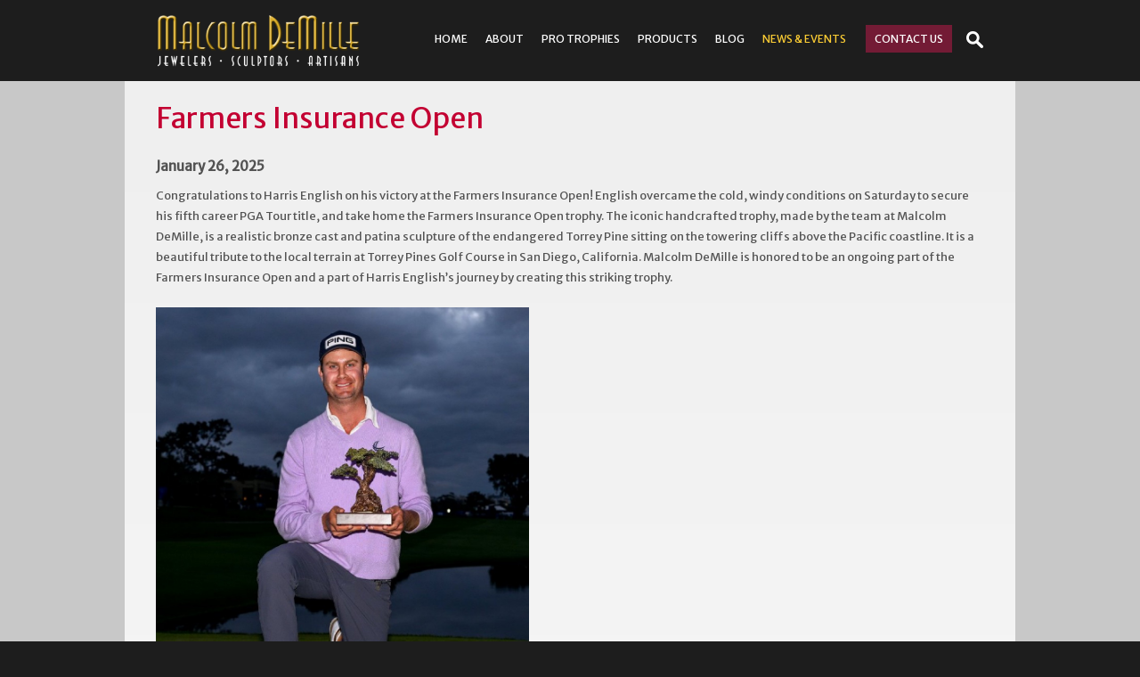

--- FILE ---
content_type: text/html; charset=UTF-8
request_url: https://www.mdemille.com/news-events/farmers-insurance-open.php
body_size: 9761
content:

<!DOCTYPE html>
<html lang="en">
<head>
	<meta charset="utf-8">
	<meta http-equiv="x-ua-compatible" content="ie=edge">

    <title data-rf-meta-title-tag="news-events-details-farmers-insurance-open"></title>
    <meta name="description" content="" data-rf-meta-description-tag="news-events-details-farmers-insurance-open">

	<link rel="apple-touch-icon" href="/apple-touch-icon.png">
    <link rel="icon" type="image/x-icon" href="/favicon.ico" />

	<meta name="viewport" content="width=device-width, initial-scale=1">

     <style>
        /*! normalize.css v3.0.3 | MIT License | github.com/necolas/normalize.css */

/**
 * 1. Set default font family to sans-serif.
 * 2. Prevent iOS and IE text size adjust after device orientation change,
 *    without disabling user zoom.
 */

html {
	font-family: sans-serif; /* 1 */
	-ms-text-size-adjust: 100%; /* 2 */
	-webkit-text-size-adjust: 100%; /* 2 */
    background-color: #1d1d1d;
}

/**
 * Remove default margin.
 */

body {
	margin: 0;
}

.text-hidden {
font-size: 0;
  width: 1px;
  height: 1px;
  display: inline-block;
  overflow: hidden;
  position: absolute!important;
  border: 0!important;
  padding: 0!important;
  margin: 0!important;
  clip: rect(1px,1px,1px,1px);
}

/* HTML5 display definitions
   ========================================================================== */

/**
 * Correct `block` display not defined for any HTML5 element in IE 8/9.
 * Correct `block` display not defined for `details` or `summary` in IE 10/11
 * and Firefox.
 * Correct `block` display not defined for `main` in IE 11.
 */

article,
aside,
details,
figcaption,
figure,
footer,
header,
hgroup,
main,
menu,
nav,
section,
summary {
	display: block;
}

/**
 * 1. Correct `inline-block` display not defined in IE 8/9.
 * 2. Normalize vertical alignment of `progress` in Chrome, Firefox, and Opera.
 */

audio,
canvas,
progress,
video {
	display: inline-block; /* 1 */
	vertical-align: baseline; /* 2 */
}

/**
 * Prevent modern browsers from displaying `audio` without controls.
 * Remove excess height in iOS 5 devices.
 */

audio:not([controls]) {
	display: none;
	height: 0;
}

/**
 * Address `[hidden]` styling not present in IE 8/9/10.
 * Hide the `template` element in IE 8/9/10/11, Safari, and Firefox < 22.
 */

[hidden],
template {
	display: none;
}

/* Links
   ========================================================================== */

/**
 * Remove the gray background color from active links in IE 10.
 */

a {
	background-color: transparent;
}

/**
 * Improve readability of focused elements when they are also in an
 * active/hover state.
 */

a:active,
a:hover {
	outline: 0;
}

/* Text-level semantics
   ========================================================================== */

/**
 * Address styling not present in IE 8/9/10/11, Safari, and Chrome.
 */

abbr[title] {
	border-bottom: 1px dotted;
}

/**
 * Address style set to `bolder` in Firefox 4+, Safari, and Chrome.
 */

b,
strong {
	font-weight: bold;
}

/**
 * Address styling not present in Safari and Chrome.
 */

dfn {
	font-style: italic;
}

/**
 * Address variable `h1` font-size and margin within `section` and `article`
 * contexts in Firefox 4+, Safari, and Chrome.
 */

h1 {
	font-size: 2em;
	margin: .67em 0;
}

/**
 * Address styling not present in IE 8/9.
 */

mark {
	background: #ff0;
	color: #000;
}

/**
 * Address inconsistent and variable font size in all browsers.
 */

small {
	font-size: 80%;
}

/**
 * Prevent `sub` and `sup` affecting `line-height` in all browsers.
 */

sub,
sup {
	font-size: 75%;
	line-height: 0;
	position: relative;
	vertical-align: baseline;
}

sup {
	top: -.5em;
}

sub {
	bottom: -.25em;
}

/* Embedded content
   ========================================================================== */

/**
 * Remove border when inside `a` element in IE 8/9/10.
 */

img {
	border: 0;
}

/**
 * Correct overflow not hidden in IE 9/10/11.
 */

svg:not(:root) {
	overflow: hidden;
}

/* Grouping content
   ========================================================================== */

/**
 * Address margin not present in IE 8/9 and Safari.
 */

figure {
	margin: 1em 40px;
}

/**
 * Address differences between Firefox and other browsers.
 */

hr {
	box-sizing: content-box;
	height: 0;
}

/**
 * Contain overflow in all browsers.
 */

pre {
	overflow: auto;
}

/**
 * Address odd `em`-unit font size rendering in all browsers.
 */

code,
kbd,
pre,
samp {
	font-family: monospace, monospace;
	font-size: 1em;
}

/* Forms
   ========================================================================== */

/**
 * Known limitation: by default, Chrome and Safari on OS X allow very limited
 * styling of `select`, unless a `border` property is set.
 */

/**
 * 1. Correct color not being inherited.
 *    Known issue: affects color of disabled elements.
 * 2. Correct font properties not being inherited.
 * 3. Address margins set differently in Firefox 4+, Safari, and Chrome.
 */

button,
input,
optgroup,
select,
textarea {
	color: inherit; /* 1 */
	font: inherit; /* 2 */
	margin: 0; /* 3 */
}

/**
 * Address `overflow` set to `hidden` in IE 8/9/10/11.
 */

button {
	overflow: visible;
}

/**
 * Address inconsistent `text-transform` inheritance for `button` and `select`.
 * All other form control elements do not inherit `text-transform` values.
 * Correct `button` style inheritance in Firefox, IE 8/9/10/11, and Opera.
 * Correct `select` style inheritance in Firefox.
 */

button,
select {
	text-transform: none;
}

/**
 * 1. Avoid the WebKit bug in Android 4.0.* where (2) destroys native `audio`
 *    and `video` controls.
 * 2. Correct inability to style clickable `input` types in iOS.
 * 3. Improve usability and consistency of cursor style between image-type
 *    `input` and others.
 */

button,
html input[type="button"],
input[type="reset"],
input[type="submit"] {
	-webkit-appearance: button; /* 2 */
	cursor: pointer; /* 3 */
}

/**
 * Re-set default cursor for disabled elements.
 */

button[disabled],
html input[disabled] {
	cursor: default;
}

/**
 * Remove inner padding and border in Firefox 4+.
 */

button::-moz-focus-inner,
input::-moz-focus-inner {
	border: 0;
	padding: 0;
}

/**
 * Address Firefox 4+ setting `line-height` on `input` using `!important` in
 * the UA stylesheet.
 */

input {
	line-height: normal;
}

/**
 * It's recommended that you don't attempt to style these elements.
 * Firefox's implementation doesn't respect box-sizing, padding, or width.
 *
 * 1. Address box sizing set to `content-box` in IE 8/9/10.
 * 2. Remove excess padding in IE 8/9/10.
 */

input[type="checkbox"],
input[type="radio"] {
	box-sizing: border-box; /* 1 */
	padding: 0; /* 2 */
}

/**
 * Fix the cursor style for Chrome's increment/decrement buttons. For certain
 * `font-size` values of the `input`, it causes the cursor style of the
 * decrement button to change from `default` to `text`.
 */

input[type="number"]::-webkit-inner-spin-button,
input[type="number"]::-webkit-outer-spin-button {
	height: auto;
}

/**
 * 1. Address `appearance` set to `searchfield` in Safari and Chrome.
 * 2. Address `box-sizing` set to `border-box` in Safari and Chrome.
 */

input[type="search"] {
	-webkit-appearance: textfield; /* 1 */
	box-sizing: content-box; /* 2 */
}

/**
 * Remove inner padding and search cancel button in Safari and Chrome on OS X.
 * Safari (but not Chrome) clips the cancel button when the search input has
 * padding (and `textfield` appearance).
 */

input[type="search"]::-webkit-search-cancel-button,
input[type="search"]::-webkit-search-decoration {
	-webkit-appearance: none;
}

/**
 * Define consistent border, margin, and padding.
 */

fieldset {
	border: 1px solid #c0c0c0;
	margin: 0 2px;
	padding: .35em .625em .75em;
}

/**
 * 1. Correct `color` not being inherited in IE 8/9/10/11.
 * 2. Remove padding so people aren't caught out if they zero out fieldsets.
 */

legend {
	border: 0; /* 1 */
	padding: 0; /* 2 */
}

/**
 * Remove default vertical scrollbar in IE 8/9/10/11.
 */

textarea {
	overflow: auto;
}

/**
 * Don't inherit the `font-weight` (applied by a rule above).
 * NOTE: the default cannot safely be changed in Chrome and Safari on OS X.
 */

optgroup {
	font-weight: bold;
}

/* Tables
   ========================================================================== */

/**
 * Remove most spacing between table cells.
 */

table {
	border-collapse: collapse;
	border-spacing: 0;
}

td,
th {
	padding: 0;
}

@font-face {
	font-family: "icomoon";
	src: url("/fonts/icomoon.eot?-mbq8xl");
	src: url("/fonts/icomoon.eot?#iefix-mbq8xl") format("embedded-opentype"), url("/fonts/icomoon.ttf?-mbq8xl") format("truetype"), url("/fonts/icomoon.woff?-mbq8xl") format("woff"), url("/fonts/icomoon.svg?-mbq8xl#icomoon") format("svg");
	font-weight: normal;
	font-style: normal;
}

[class^="icon-"],
[class*=" icon-"] {
	font-family: "icomoon";
	speak: none;
	font-style: normal;
	font-weight: normal;
	font-variant: normal;
	text-transform: none;
	line-height: 1; /* Better Font Rendering =========== */
	-webkit-font-smoothing: antialiased;
	-moz-osx-font-smoothing: grayscale;
}

.icon-twitter:before {
	content: "\ea91";
}

/* Notifications */

.alert {
    padding:15px;
    border-width: 1px;
    border-style: solid;
    margin:0 0 15px;
}

.alert ul {
    margin-bottom:0;
}

.error {
    border-color:#ebcccc;
    background-color:#f2dede;
    color:#a94464;
}

.notify {
    border-color:#bcdff1;
    background-color:#d9edf7;
    color:#31709c;
}

.success {
    border-color:#d0e9c6;
    background-color:#dff0d8;
    color:#69763d;
}


.search-form {position:absolute; top:0; right:0; left:0; z-index:1; opacity:0;background-color:#000; height:1px;
-webkit-transition: all 0.2s ease;
transition: all 0.2s ease;}
.search-form .container {position:relative; padding:0!important;}
    .search-form input {background:transparent; height:87px; border:0!important; width:0px!important; font-size:20px; color:#fff; padding-right:80px!important; padding:0;}

    .search-form .close {display:none;position:absolute; right:35px; top:28px; background-color:#fff; background: transparent url('/images/icon-close.png') no-repeat center top; width:30px; height:29px; text-indent:-9999px;}

 .search-form.opened {opacity:1; z-index:1000; height:87px;}
 .search-form.opened input{width:100%!important; padding:0 35px;}

 #form_search {opacity:0; height:1px;}
 .search-form.opened #form_search {opacity:1; height:87px;}
 #form_search input[type="submit"] {display:none;}
 .search-form.opened .close {display:block;}

 #nav li.search {margin-left:10px;}
 #nav a.open {display:block; padding:0; width:20px; height:19px; text-indent:-9999px; background:transparent url('/images/icon-search.png') no-repeat center top;}

.mobile-search {display:none!important;}

#nav > .drop > ul,
#nav ul ul,
.list ul,
.categories > ul,
.product-links,
.links,
.product-lists {
	margin: 0;
	padding: 0;
	list-style: none;
}

.clearfix:after,
#header:after,
#header .container:after,
.categories:after {
	content: "";
	display: block;
	clear: both;
}

.ellipsis {
	white-space: nowrap; /* 1 */
	text-overflow: ellipsis; /* 2 */
	overflow: hidden;
}

html {
	box-sizing: border-box;
}

*,
*:before,
*:after {
	box-sizing: inherit;
}

* {
	max-height: 1000000px;
}

body {
	color: #535353;
	background: #c8c8c8;
	font: 13px/1.846 "Merriweather Sans", "Helvetica", sans-serif;
	-webkit-font-smoothing: antialiased;
	-moz-osx-font-smoothing: grayscale;
}

img {
	max-width: 100%;
	height: auto;
	vertical-align: top;
}

.gm-style img {
	max-width: none;
}

h1,
.h1,
h2,
.h2,
h3,
.h3,
h4,
.h4,
h5,
.h5,
h6,
.h6,
.h {
	font-family: inherit;
	font-weight: bold;
	margin: 0 0 .5em;
	color: inherit;
}

p {
	margin: 0 0 1em;
}

a {
	color: #903;
	text-decoration: none;
}

a:hover,
a:focus {
	text-decoration: none;
}

form,
fieldset {
	margin: 0;
	padding: 0;
	border-style: none;
}

input[type="text"],
input[type="tel"],
input[type="email"],
input[type="search"],
input[type="password"],
textarea {
	-webkit-appearance: none;
	-webkit-border-radius: 0;
	border: 1px solid #535353;
	padding: .4em .7em;
    outline:0;
}

input[type="text"]:focus,
input[type="tel"]:focus,
input[type="email"]:focus,
input[type="search"]:focus,
input[type="password"]:focus,
textarea:focus {
	border-color: #2e2e2e;
}

input[type="text"]::-webkit-input-placeholder,
input[type="tel"]::-webkit-input-placeholder,
input[type="email"]::-webkit-input-placeholder,
input[type="search"]::-webkit-input-placeholder,
input[type="password"]::-webkit-input-placeholder,
textarea::-webkit-input-placeholder {
	color: #B0B0B0;
}

input[type="text"]::-moz-placeholder,
input[type="tel"]::-moz-placeholder,
input[type="email"]::-moz-placeholder,
input[type="search"]::-moz-placeholder,
input[type="password"]::-moz-placeholder,
textarea::-moz-placeholder {
	opacity: 1;
	color: #B0B0B0;
}

input[type="text"]:-moz-placeholder,
input[type="tel"]:-moz-placeholder,
input[type="email"]:-moz-placeholder,
input[type="search"]:-moz-placeholder,
input[type="password"]:-moz-placeholder,
textarea:-moz-placeholder {
	color: #B0B0B0;
}

input[type="text"]:-ms-input-placeholder,
input[type="tel"]:-ms-input-placeholder,
input[type="email"]:-ms-input-placeholder,
input[type="search"]:-ms-input-placeholder,
input[type="password"]:-ms-input-placeholder,
textarea:-ms-input-placeholder {
	color: #B0B0B0;
}

input[type="text"].placeholder,
input[type="tel"].placeholder,
input[type="email"].placeholder,
input[type="search"].placeholder,
input[type="password"].placeholder,
textarea.placeholder {
	color: #B0B0B0;
}

select {
	-webkit-border-radius: 0;
}

textarea {
	resize: vertical;
	vertical-align: top;
}

button,
input[type="button"],
input[type="reset"],
input[type="file"],
input[type="submit"] {
	-webkit-appearance: none;
	-webkit-border-radius: 0;
	cursor: pointer;
}

input[type="submit"] {color:#fff;background-color: #5B1328; outline:0; border:0;}

#wrapper {
	position: relative;
	width: 100%;

}

.container {
	margin: 0 auto;
	max-width: 1000px;
    box-sizing:border-box;
}

.link {
	font-size: 18px;
	line-height: 30px;
	color: #fff;
	position: relative;
	text-transform: uppercase;
	padding: 0 18px 0 0;
	display: inline-block;
	vertical-align: top;
}

.link:after {
	content: "";
	width: 0;
	height: 0;
	border-style: solid;
	border-width: 7px 0 7px 7px;
	border-color: transparent transparent transparent #fbcc34;
	position: absolute;
	top: 50%;
	right: 0;
	margin: -8px 0 0;
}

.link:hover {
	opacity: .8;
}

#header {
	background: #1d1d1d;
}

#header .container {
	padding: 15px 35px;
}

#header .logo {
	float: left;
}

#header .holder {
	float: right;
}

#header .twitter {
padding:0;
	font-size: 24px;
    position:relative; top:-2px;

}

#header .twitter:hover {
	color: #fbcc34;
}

#nav {
	float: right;
	clear: both;
margin-top:20px;
}

#nav > .drop > ul {
	font-size: 12px;
	line-height: 18px;
	text-transform: uppercase;
}

#nav > .drop > ul > li {
	float: left;
	margin: 0;
}

#nav a {
	color: #fff;
    padding:8px 10px;
}

#nav a:hover {
	color: #fbcc34;
}

#nav .active a {
	color: #fbcc34;
}

#nav ul li {
	position: relative;
}

#nav ul li.hover ul {
	display: block;
}

#nav ul li.hover > a {
	color: #fbcc34;
}

#nav ul li:last-child ul {
	left: auto;
	right: -16px;
	text-align: right;
}

#nav ul ul {
	position: absolute;
	top: 100%;
	left: -4px;
	z-index: 300;
	background: #1d1d1d;
	display: none;
	min-width: 180px;
	padding: 20px 0 0px;
}

#nav ul ul a {
	display: block;
	padding: 5px 15px;
}

#nav ul li.twitter-link {margin-left:15px;}
#nav ul ul li:last-of-type {margin-left:0;}

#nav ul li.active ul li a {color:#fff;}
#nav ul li.active ul li a:hover {color: #fbcc34;}

#nav ul li.pricing-link {background-color:#731b35; }
#nav ul li.pricing-link a:hover {color:#fff; background-color:#5B1328;}

.contact-tab {margin-left:12px!important; margin-right:16px!important;}
.contact-tab a {background-color:#731b35;}
.contact-tab a:hover {color:#fff!important; background-color:#5B1328;}

#nav ul li.mobile-pricing {display:none;}

.opener {
	width: 35px;
	height: 35px;
	background: #000;
	background: rgba(0, 0, 0, .5);
	position: relative;
	border-radius: 3px;
	text-indent: -9999px;
	overflow: hidden;
	display: none;
	float: right;
}

.opener:hover:before,
.opener:hover:after,
.opener:hover span {
	background: #fbcc34;
}

.opener:before,
.opener:after,
.opener span {
	background: #fff;
	border-radius: 4px;
	position: absolute;
	top: 18px;
	left: 25%;
	right: 25%;
	height: 3px;
	margin-top: -2px; /* height/2 */
	-webkit-transition: all .2s linear;
	transition: all .2s linear;
}

.opener:before,
.opener:after {
	content: "";
	top: 13px;
}

.opener:after {
	top: 23px;
}

/* close button transition */

.nav-active .opener span {
	opacity: 0;
}

.opener:hover {
	opacity: .9;
}

.nav-active .opener:after,
.nav-active .opener:before {
	-webkit-transform: rotate(45deg);
	-ms-transform: rotate(45deg);
	transform: rotate(45deg);
	top: 18px;
	left: 15%;
	right: 15%;
}

.nav-active .opener:after {
	-webkit-transform: rotate(-45deg);
	-ms-transform: rotate(-45deg);
	transform: rotate(-45deg);
}

.cycle-gallery {
	position: relative;
}

.cycle-gallery .slide {
	position: absolute;
	z-index: 1;
	left: 0;
	top: 0;

	background-position: 50% 0;
	background-size: cover;
	width: 100%;
}

.cycle-gallery .slide img {width:100%;}

.cycle-gallery .slide.active {
	z-index: 2;
}

.cycle-gallery .arrows {
	position: absolute;
	top: 50%;
	left: 0;
	right: 0;
	height: 0;

	margin: -46px 0 0;
}

.cycle-gallery .arrows .container {
	overflow: hidden;
	max-width: 1000px;
}

.cycle-gallery .btn-prev,
.cycle-gallery .btn-next {
	overflow: hidden;
	text-indent: 101%;
	white-space: nowrap;
	width: 31px;
	height: 49px;
	float: left;
    z-index: 2;
    position:relative;
}
.cycle-gallery .btn-prev {margin-left:20px;}
.cycle-gallery .btn-next {margin-right:20px;}

.cycle-gallery .btn-prev:hover,
.cycle-gallery .btn-next:hover {
	opacity: .8;
}

.cycle-gallery .btn-next {
	background-position: -41px 0;
	float: right;
}

.cycle-gallery .content-holder, .slider-main .content-holder {
	position: absolute;
	bottom: 0;
	left: 0;
	right: 0;
	background: rgba(0, 0, 0, .43);
    z-index:200;
    text-align:right;
}

.cycle-gallery .content-holder .container, .slider-main .content-holder .container {
	padding: 10px 20px;
	color: #e6e6e6;
	font-style: italic;
	font-size: 18px;
	line-height: 26px;
    overflow:hidden;
}

.cycle-gallery .content-holder h1, .slider-main .content-holder h1 {
	display:inline;
	font-size: 18px;
	line-height: 30px;
	font-style: normal;
	font-weight: normal;
	margin: 0 5px 0 0;
}

.cycle-gallery .content-holder .holder, .slider-main .content-holder .holder {
	overflow: hidden;
    display:inline;

}

.cycle-gallery .content-holder p, .slider-main .content-holder p {
	margin: 11px 0 0 0;
    display:inline;
    font-size:13px;
}

.cycle-gallery.not-enough-slides .btn-prev,
.cycle-gallery.not-enough-slides .btn-next {
	visibility: hidden;
}


.row-slider {
    width:100%;
    padding:25px 0;
    background-color: #dfd5af;
}

.slider-main {
    width:calc(50% - 12px);
    float:left;
}
.slick-slider { position: relative; display: block; box-sizing:border-box; -ms-box-sizing: border-box; -moz-box-sizing: border-box; -webkit-box-sizing: border-box; -webkit-touch-callout: none; -webkit-user-select: none; -khtml-user-select: none; -moz-user-select: none; -ms-user-select: none; user-select: none; -ms-touch-action: pan-y; touch-action: pan-y; -webkit-tap-highlight-color: transparent; }

.slick-list {position: relative; overflow: hidden; display: block; margin: 0; padding: 0; z-index:200;}
.slick-list:focus { outline: none; }
.slick-loading .slick-list {background: #fff;}
.slick-list.dragging { cursor: pointer; cursor: hand;}

.slick-slider .slick-track { -webkit-transform: translate3d(0, 0, 0); -moz-transform: translate3d(0, 0, 0); -ms-transform: translate3d(0, 0, 0); -o-transform: translate3d(0, 0, 0); transform: translate3d(0, 0, 0); }

.slick-track { position: relative; left: 0; top: 0; display: block; }
.slick-track:before, .slick-track:after { content: ""; display: table; }
.slick-track:after { clear: both; }
.slick-loading .slick-track { visibility: hidden; }

.slick-slide { float: left; height: 100%; min-height: 1px; display: none; }
[dir="rtl"] .slick-slide { float: right; }
.slick-slide img { display: block; width:100%; position:relative; z-index:200;}
.slick-slide.slick-loading img { display: none; }
.slick-slide.dragging img { pointer-events: none; }
.slick-initialized .slick-slide { display: block; }
.slick-loading .slick-slide { visibility: hidden; }
.slick-vertical .slick-slide { display: block; height: auto; border: 1px solid transparent; }

.nav-container-left {position:absolute; top:40%; margin: 0 auto; left:50%; margin-left:-500px; z-index:500;}
.nav-container-right {position: absolute; top: 40%; margin: 0 auto; right: 50%; margin-right: -500px; z-index:500;}


.slick-prev {display:block; text-indent:-9999px; outline:0; border:0;position:absolute; left:0; background: transparent url('/images/arrow-prev.png') no-repeat center top; width:18px; height:49px;  z-index:500;}
.slick-next {display:block; text-indent:-9999px; outline:0; border:0; position:absolute; right:0; background: transparent url('/images/arrow-next.png') no-repeat center top; width:18px; height:49px;  z-index:500;}


.row-slider .slider-categories {
    float:right;
    width:calc(50% - 12px);
}

.row-slider .slider-categories .col-50 {
    float:left;
    width:48%;
    margin-right:4%;
    margin-bottom:20px;
}



.row-slider .slider-categories .col-50:nth-of-type(2n) {
    margin-right:0;
}

.row-slider .slider-categories .col-50:nth-of-type(3), .row-slider .slider-categories .col-50:nth-of-type(4) {
    margin-bottom:0;
}

.row-slider .slider-categories .col-50 img {
    width:100%;
}

.slider-categories .col-50 .content-holder.gold {
    background: #bcaa75;
    padding: 15px 15px 10px;
    text-align:center;
}

.slider-categories .col-50 .content-holder.gold h2 {
    font-size: 16px;
    margin-bottom: 5px;
    line-height: 22px;
    font-weight:normal;
    color:#fff;
}


.categories {
	background-color: #fff;
	padding: 30px 35px;
	border-bottom: 1px solid #c2c2c2;
}

.categories h1 {
	font-size: 30px;
	line-height: 38px;
	font-weight: normal;
	color: #1d1d1d;
	margin: 0;
	position: relative;
	float: left;
	max-width: 300px;
}

.categories h1 a {
	color: #1d1d1d;
}

.categories > ul > li {
	position: relative;
}


.product-details .title-holder {
	overflow: hidden;
	padding: 0 10px 14px 0;
	margin: 0 0 46px;
	border-bottom: 1px solid #dadada;
}

.product-details h2 {
	font-size: 24px;
	line-height: 28px;
	font-weight: normal;
	color: #1d1d1d;
	margin: 0;
	max-width: 400px;
}

.product-details .links {
	padding: 8px 0 0;
	font-size: 14px;
	line-height: 18px;
	text-transform: none;
	font-weight: normal;
	max-width: 600px;
}

.product-details .links li + li {
	position: relative;
}

.product-details .links li + li:before {
	content: "";
	background: #dedede;
	width: 2px;
	position: absolute;
	top: 0;
	bottom: 0;
	left: -12px;
}

.product-details .links a {
	color: #c30032;
}

.product-details .links a:hover {
	color: #1d1d1d;
}


.product-links {
	float: right;
	font-size: 12px;
	line-height: 16px;
	text-transform: uppercase;
	padding: 14px 0 0;
	font-weight: bold;
	max-width: 670px;
    z-index:100;
}

.product-links li {
	float: left;
	margin: 0 0 5px 21px;
}

.product-links a {
	color: #0f0f0f;
}

.product-links a:hover {
	color: #c30032;
}

.product-links .active a {
	color: #c30032;
}

.links {
	float: right;
	font-size: 12px;
	line-height: 16px;
	text-transform: uppercase;
	padding: 19px 0 0;
	font-weight: bold;
}

.links li {
	float: left;
	margin: 0 0 5px 21px;
}

.links a {
	color: #0f0f0f;
}

.links a:hover {
	color: #c30032;
}

.links .active a {
	color: #c30032;
}

.product-lists {
	font-size: 0;
	line-height: 0;
	letter-spacing: -5px;
	margin: -10px -22px -3px -14px;
}

.product-lists li {
	display: inline-block;
	vertical-align: top;
	width: 20%;
	font-size: 14px;
	line-height: 18px;
	letter-spacing: 0;
	padding: 0 10px 20px;
}

.product-lists.gold li {
	width: 33%;
}

.product-lists h3 {
	font-size: 14px;
	line-height: 21px;
	letter-spacing: 0;
	font-weight: normal;
	margin: 0 0 3px;
}

.product-lists a {
	color: #535353;
}

.product-lists a:hover {
	opacity: .8;
}

.product-lists mark {
	color: #bf001f;
	font-weight: bold;
	background: none;
}

.product-lists img {
	border: 1px solid #c2c2c2;
	margin: 0 0 9px;
}

.product-lists.gold img {
	width:100%;
    height:auto;
    border: 1px solid #c2c2c2;
	margin: 0 0 9px;
    background-color:#fff;
}

.product-lists .content-holder {
	padding: 0 30px;
}



.product-block {
	background-color: #efefef;
	background: -webkit-linear-gradient(top, #efefef 0%, #f8f8f8 100%);
	background: linear-gradient(to bottom, #efefef 0%, #f8f8f8 100%);
	padding: 23px 35px;
}

.info-content {
	color: #535353;
}

.info-content h1 {
	font-size: 32px;
	line-height: 38px;
	font-weight: normal;
	color: #c30032;
	margin: 0 0 21px;
}

.info-content .form-block h3 {
    font-size:25px;
	line-height: 39px;
	font-weight: normal;
    margin: 0 0 12px;
}

.form-block input.text-field, .form-block textarea.text-area {
    padding:12px;
    border:1px solid #ccc;
}

.form-block input.submit-button {
    padding:12px;
}

#form_product_inquiry {
    margin-top:20px;
}

#form_product_inquiry p {
    margin-bottom:5px;
}

.info-content p {
	margin: 0 0 22px;
}

.product-details {
	padding: 20px 0 0;
}
.series-details {
    max-width:600px;
}

.series-link {
    outline:0;
}



form .form-block {margin-bottom:20px;}
    .form-block .input-50 {width:48%; margin-right:2%; margin-bottom:15px; float:left;}
    .form-block .input-100 {width:98%; margin-bottom:15px;}
    .form-block textarea {width:98%; height:200px; margin-bottom:15px;}
     </style>

    <script>
      (function(i,s,o,g,r,a,m){i['GoogleAnalyticsObject']=r;i[r]=i[r]||function(){
      (i[r].q=i[r].q||[]).push(arguments)},i[r].l=1*new Date();a=s.createElement(o),
      m=s.getElementsByTagName(o)[0];a.async=1;a.src=g;m.parentNode.insertBefore(a,m)
      })(window,document,'script','//www.google-analytics.com/analytics.js','ga');

      ga('create', 'UA-71879034-7', 'auto');
      ga('set', 'dimension1', 'LIFTOFF');
      ga('send', 'pageview');

    </script>
    <!-- Google tag (gtag.js) -->
    <script async src="https://www.googletagmanager.com/gtag/js?id=G-NZDYZ07KKL"></script>
    <script>
        window.dataLayer = window.dataLayer || [];
        function gtag(){dataLayer.push(arguments);}
        gtag('js', new Date());

        gtag('config', 'G-NZDYZ07KKL');
    </script>

    <!-- Hotjar Tracking Code for https://www.mdemille.com/ -->
	<script>
	    (function(h,o,t,j,a,r){
	        h.hj=h.hj||function(){(h.hj.q=h.hj.q||[]).push(arguments)};
	        h._hjSettings={hjid:632022,hjsv:5};
	        a=o.getElementsByTagName('head')[0];
	        r=o.createElement('script');r.async=1;
	        r.src=t+h._hjSettings.hjid+j+h._hjSettings.hjsv;
	        a.appendChild(r);
	    })(window,document,'//static.hotjar.com/c/hotjar-','.js?sv=');
	</script>

		
</head>
<body>
	<div id="wrapper">
		<header id="header">
			<div class="container">
				<div class="logo">
					<a href="/"><img src="/images/logo-new.png" alt="Malcolm Demille Trophies, Gifts, and Awards" width="230"></a>
				</div>
				<div class="holder">

					<nav id="nav">
						<a href="#" class="opener"><span>Menu</span></a>
						<div class="drop">
							<ul>
                                <li><a href="/">Home</a></li>
								<li>
                                    <a href="#">About</a>
                                    <ul>
                                        <li><a href="/about.php">About Malcolm DeMille</a></li>
                                        <li><a href="/faqs.php">FAQs</a></li>
										<li><a href="/process.php">Our Process</a></li>
                                    </ul>
                                </li>
								<li><a href="/pro-trophies.php">Pro Trophies</a></li>
                                <li class="mobile-pricing"><a href="/pricing.php">Pricing</a></li>
								<li>
									<a href="#">Products</a>
									<ul>
                                    										<li class=""><a href="/products/sculptural-trophies/">Sculptural Trophies</a></li>
                                        										<li class=""><a href="/products/gifts-and-awards/">Gifts & Awards</a></li>
                                        										<li class=""><a href="/products/money-clips/">Money Clips</a></li>
                                        										<li class=""><a href="/products/jewelry/">Jewelry</a></li>
                                        										<li class=""><a href="/products/accessories/">Accessories</a></li>
                                        										<li class=""><a href="/products/complete-club-package/">Complete Club Package</a></li>
                                                                                <li class="pricing-link"><a href="/testimonials.php">Testimonials</a></li>
                                        <li class="pricing-link"><a href="/pricing.php">Pricing</a></li>

									</ul>
								</li>
                                <li class="mobile-pricing"><a href="/testimonials.php">Testimonials</a></li>
								<li><a href="/blog.php">Blog</a></li>
                                <li class="active"><a href="/news-events.php">News<span class="nav-longer"> &amp; Events</span></a></li>
                                <li class="contact-tab"><a href="/contact.php">Contact<span class="nav-longer"> Us</span></a></li>
                                <li class="search">
                                    <a href="#" class="open">Open</a>
                                </li>
                                <li class="mobile-search">
                                    <form id="form_mobile_search" action="/search-results.php" method="">
                                       <input type="text" name="search" placeholder="search site..."/>
                                       <input type="submit"/>
                                    </form>
                                </li>
                            </ul>
						</div>
					</nav>
				</div>
			</div>

            <div class="search-form">
                <div class="container clearfix">
                    <a href="#" class="close">Close</a>
                    <form id="form_search" action="/search-results.php" method="">
                        <input type="text" name="search" placeholder="search site..."/>
                        <input type="submit"/>
                    </form>
                </div>
            </div>
		</header>
                <main role="main" >
			<div class="container">

<div class="product-block">
    <article class="info-content">
        <script type="text/x-rf" data-rf-tag="News Events Details" data-rf-tag-type="List" data-rf-name="News Events Items" data-rf-name-target="List Items"></script>        <h1 id="page_name">Farmers Insurance Open</h1>
        <h3 class="date">January 26, 2025</h3>
        <p>  Congratulations to Harris English on his victory at the Farmers Insurance Open! English overcame the cold, windy conditions on Saturday to secure his fifth career PGA Tour title, and take home the Farmers Insurance Open trophy. The iconic handcrafted trophy, made by the team at Malcolm DeMille, is a realistic bronze cast and patina sculpture of the endangered Torrey Pine sitting on the towering cliffs above the Pacific coastline. It is a beautiful tribute to the local terrain at Torrey Pines Golf Course in San Diego, California. Malcolm DeMille is honored to be an ongoing part of the Farmers Insurance Open and a part of Harris English’s journey by creating this striking trophy.
</p>
<p><a href="https://www.mdemille.com/pro-trophies.php"><img src="//storage.googleapis.com/mdemille-com/uploads/Farmers Ins Open '25- Champion Harris English-1.JPG" rel="width: 419px; height: 524.019px;" style="width: 419px; height: 524.019px;" alt="Farmers Insurance Open Champion 2025 Harris English with trophy made by Malcolm DeMille"></a>
</p><a href="https://www.mdemille.com/pro-trophies.php"><img src="//storage.googleapis.com/mdemille-com/uploads/Morning Read_Malcolm DeMille Farmers Insurance Trophy.jpg" rel="width: 251px; height: 251px;" alt="Farmers Insurance Open Trophy" style="width: 251px; height: 251px;"></a><br>
        <p><a href="/news-events.php">« Back to News & Events</a></p>    </article>
</div>

			</div>
		</main>
		<footer id="footer" style="border-top:0;">

			<div class="container">

                				<div class="footer-contact">
					<script type="text/x-rf" data-rf-tag="Footer Contact Email Phone"></script><p><a href="mailto:info@mdemille.com" onclick="ga('send', 'event', 'Mdemille', 'click', 'Email Click', {'transport': 'beacon'});">info@mdemille.com</a><a href="tel:8003505050" onclick="ga('send', 'event', 'Mdemille', 'click', 'Phone Call', {'transport': 'beacon'});" itemprop=”telephone”>(800) 350-5050</a>
</p>				</div>

				<ul class="socials">
					<li class="twitter-link"><a href="https://twitter.com/MDSculpt" class="twitter" target="_blank"><span class="icon-twitter"></span></a></li>
					<li class="instagram-link"><a href="https://www.instagram.com/mdsculpt/" class="instagram" target="_blank"><span class="icon-instagram"></span></a></li>
				</ul>

				<address class="address gold">
          &copy; 2026 Malcolm DeMille,<script type="text/x-rf" data-rf-tag="Footer Contact Info"></script> Inc. 650 S. Frontage Road, Nipomo, CA 93444 &nbsp;|&nbsp; <a href="/privacy-policy.php">Privacy Policy</a><br>
					<a href="https://www.gainliftoff.com/managed-website-plans.php?utm_source=footer&utm_medium=web&utm_campaign=footer_links" target="_blank">Website Design and Development</a> by <a href="https://www.gainliftoff.com/?utm_source=footer&utm_medium=web&utm_campaign=footer_links" target="_blank">LIFTOFF Digital</a>
				</address>
				<div class="logo gold">
					<a href="/"><img src="/images/logo2-new.png" alt="Malcolm Demille Logo" width="175" height="64"></a>
				</div>
			</div>
		</footer>
	</div>

</body>

   <link href='//fonts.googleapis.com/css?family=Merriweather+Sans&display=swap' rel='stylesheet'>

	<link rel="stylesheet" href="/css/main.css?v=11" media="screen">
	<link rel="stylesheet" href="/css/jquery.fancybox.min.css" media="screen">

    <script src="https://code.jquery.com/jquery-1.12.4.js"></script>
    <script src="https://code.jquery.com/ui/1.12.1/jquery-ui.js"></script>
	<script src="/js/jquery.fancybox.js"></script>
    <script src="/js/slick.min.js"></script>
	<script src="/js/jquery.main.js?v=2"></script>
    <script src='https://www.google.com/recaptcha/api.js'></script>

	<script type="application/ld+json">
	{
	"@context": "https://schema.org",
	"@type": "LocalBusiness",
	"name": "Malcolm DeMille",
	"image": "https://www.mdemille.com/images/logo-new.png",
	"@id": "",
	"url": "https://www.mdemille.com/",
	"telephone": "800-350-5050",
	"address": {
	"@type": "PostalAddress",
	"streetAddress": "650 S Frontage Rd",
	"addressLocality": "Nipomo",
	"addressRegion": "CA",
	"postalCode": "93444",
	"addressCountry": "US"
	},
	"geo": {
	"@type": "GeoCoordinates",
	"latitude": 35.0260799,
	"longitude": -120.47451050000001
	}
	}
	</script>

</html>


--- FILE ---
content_type: text/css
request_url: https://www.mdemille.com/css/main.css?v=11
body_size: 3869
content:
.homepage-categories {background-color:#dfd5af;}

.columns {
	font-size: 0;
	line-height: 0;
	letter-spacing: -5px;
	position: relative;
}
.info-content .center * {
	text-align: center!important;
}
.info-content .center {
	max-width: 800px;
	margin: 0 auto;
}

.columns.services:before {
	background: #828282;
}

.columns.services.gold:before {
	background: #dfd5af;
}
.columns.services.gold {padding:12px 0;}
.columns.services.gold h2 {font-size:16px;margin-bottom:5px;line-height:22px;}

.columns .col {
	display: inline-block;
	vertical-align: top;
	width: 33.33%;
	font-size: 12px;
	line-height: 25px;
	letter-spacing: 0;
	color: #fff;
	text-align: center;
}
.columns .col-25 {
	display: inline-block;
	vertical-align: top;
	width: 23%;
    margin:0 1%;
	font-size: 12px;
	line-height: 25px;
	letter-spacing: 0;
	color: #fff;
	text-align: center;
}

.columns .col:nth-child(2n) .content-holder {
	background: #903;
}

.columns h2 {
	font-size: 28px;
	line-height: 32px;
	font-weight: normal;
	margin: 0 0 13px;
}

.columns .content-holder {
	background: #7e002a;
	padding: 15px 15px 10px;
}

.columns .content-holder.gold {
	background: #bcaa75;
	padding: 15px 15px 10px;
}

.columns p {
	margin: 0 0 8px;
}

.infos:before {
	background: #fff;
}

.infos h3 {
	font-size: 24px;
	line-height: 28px;
	font-weight: normal;
	border-bottom: 1px solid #dedede;
	padding: 0 0 8px;
	margin: 0 0 19px;
	text-align: center;
}

.infos h4 {
	font-weight: normal;
	font-size: 20px;
	line-height: 24px;
	margin: 0 0 18px;
	font-style: normal;
	color: #2e2e2e;
}

.infos img {
	float: left;
	margin: 4px 26px 0 2px;
	box-shadow: 0 0 15px 5px rgba(0, 0, 0, .24);
}

.infos p {
	margin: 0 0 18px;
}

.infos .content-holder {
	background: none;
	padding: 0;
	overflow: hidden;
	color: #655522;
	font-style: italic;
	font-size: 14px;
	line-height: 21px;
}

.infos .col {
	width: 50%;
	color: #292929;
	padding: 32px 32px 23px;
	text-align: left;
	box-shadow: inset 0 0 87px 0 rgba(0, 0, 0, .28);
}

.infos .col:first-child {
	background: #fbcc34;
	box-shadow: inset 0 0 73px 0 rgba(0, 0, 0, .28);
}

.infos .col:first-child h3 {
	border-color: #dbb12e;
}

.infos .link {
	color: #903;
	font-style: normal;
	font-size: 13px;
	line-height: 15px;
	font-weight: bold;
	float: right;
	padding: 0 12px 0 0;
}

.infos .link:after {
	border-color: transparent transparent transparent #903;
	border-width: 6px 0 6px 6px;
	top: 9px;
}

.infos blockquote {
	margin: 0;
	padding: 4px 0 29px;
	font-size: 14px;
	line-height: 26px;
	letter-spacing: 1px;
}

.infos q {
	display: block;
	margin: 0 0 6px;
}

.infos cite {
	font-weight: bold;
	font-style: italic;
	font-size: 15px;
	line-height: 20px;
	color: #292929;
	position: relative;
}

.infos cite:before {
	content: "~";
	margin: 0 3px 0 3px;
	font-size: 21px;
	display: inline-block;
	vertical-align: middle;
}

     .main-product-container {}
     .main-product-container h1 {font-size:20px;}
     .main-product-container p {font-size:16px; line-height:24px; margin:0 auto 15px;}
    .main-product-image {width:100%; margin-bottom:10px;}
    .main-product-image img {width:100%; max-width:550px; margin: 0 auto; display:block;border:1px solid #ccc; background-color:#fff;}
    .main-product-content {width:100%; text-align:center;}
    .additional-images {margin: 0 auto 20px; }
    .additional-images ul {list-style:none; margin:0 auto; padding:0; display:block; text-align:center;width:100%; max-width:400px;}
    .additional-images ul li {display:inline-block; *display:inline; *zoom:1; width:18%; margin: 0 1% 10px;background-color:#fff;}
    .additional-images ul li img {width:100%; border:1px solid #ccc; opacity:0.7;}
    .additional-images ul li img:hover, .active img {opacity:1!important; border:1px solid #707070!important;}



    .pricing-img {width:25%; margin-right:2%;display:block; float:left;}


    .reviews-list {margin-top:40px;}
    .review-item {margin-bottom:40px;}
    .review-item img {width:170px; border-radius:100%; float:left;}
    .review-item div {float:right; width:calc(100% - 220px); padding-top:20px;}
    .review-item div p.name {margin-top:-10px;}


    #accordion {}
    #accordion h3 {margin-bottom:6px; cursor:pointer; outline:0; border-top:1px solid #c2c2c2; padding-top:6px; }
    #accordion h3:first-of-type {border-top:0; padding-top:0;}
    #accordion h3:hover, #accordion h3.ui-state-active {color:#c30032;}
    #accordion div {margin-bottom:10px;}


    .videos-grid {}
    .videos-grid div {float:left; width:31.3333%; margin-right:2%; margin-bottom:15px;}
    .videos-grid div:nth-of-type(3n+4) {clear:both;}
    .videos-grid div span {position: relative;padding-bottom: 56.25%; /* 16:9 */height: 0; display:block; width:100%;}
    .videos-grid div span iframe {position: absolute;
	top: 0;
	left: 0;
	width: 100%;
	height: 100%;}


.list {
	font-size: 12px;
	line-height: 16px;
	color: #fff;
	margin: 0 0 25px;
}

.list span {
	display: inline-block;
	vertical-align: top;
	max-width: 460px;
}

.list ul {
	display: inline-block;
	vertical-align: top;
	max-width: 496px;
}

.list li {
	display: inline-block;
	vertical-align: top;
	margin: 0 9px 5px;
	color: #fbcc34;
}

.list li:last-child {
	margin-right: 0;
}

.list a {
	color: #fbcc34;
}

.list a:hover {
	color: #fff;
}






.paging {font-size:16px; margin: 10px 0 40px!important;}
.paging a {padding:5px 10px; border:1px solid #ccc; margin-left:4px;}
.paging a.active {background-color:#903; color:#fff; border:1px solid #903;}
.paging a:hover { border:1px solid #903;}

.contact-info {
	background: #903;
	padding: 22px;
	color: #fff;
	text-align: center;
	font-size: 26px;
	line-height: 30px;
	letter-spacing: -1px;
}

.contact-info a {
	color: #fbcc34;
}

.contact-info a:hover {
	opacity: .8;
}


 .content-list {margin:20px 0 20px 0; padding:0; list-style:none;}
    .content-list li {border-bottom:1px solid #ccc; padding: 0 0 15px; margin-bottom:15px;}
    .content-list li img {float:left; width:20%; margin-right:2%;}
    .content-list li div {float:left; width:76%;}
    .content-list li h2 {margin-top:5px;}
    .content-list li h2 a {font-size:30px;}





    #footer {
	background: #1d1d1d;
	border-top: 11px solid #fbcc34;
}

.footer-content {
	text-align:center;
	margin-top:20px;
}
.footer-content h2 {
    color:#fff;
    margin-bottom:20px;
}
.footer-content h3 {
	color:#fff;
    margin-bottom:20px;
}
.footer-content p {
    font-size:13px;
	color:#fff;
	line-height:21px;
    margin:0 0 20px;
}

.footer-contact {background:transparent;text-align:center;color:#fff;font-weight:bold;padding:20px 0 10px;}
.footer-contact a {display:inline-block; *display:inline; *zoom:1; width:300px;padding:12px 0;margin:0 5px;text-align:center;color:#fff!important;font-weight:bold;background-color:#731b35;}
.footer-contact a:hover {background-color:#5B1328;}
#footer .container {
	padding: 10px 20px 0px;
	overflow: hidden;
	text-transform: uppercase;
	font-size: 12px;
	line-height: 16px;
}

#footer .logo {
	float: left;
	width: 32%;
	text-align: center;
	padding: 0 0 0 20px;
}
#footer .logo.gold {
		float: none;
		width: 100%;
		margin: 0 0 30px;
}


.socials {
	list-style:none;
	margin:0 0 1rem;
	padding:0;
	text-align:center;
	font-size:2rem;
}
.socials li {
	display:inline-block;
	margin:0 0.5rem;
}
.socials li a {
	color:#fff;
}
.socials li a.instagram {
	display:block;
	width:30px;
	height:30px;
	background:transparent url('/images/social-instagram.svg') no-repeat center center;
	background-size:35px auto;
}


.address {
	float: left;
	width: 33%;
	color: #8c8c8c;
	font-style: normal;
	padding: 1px 0 0;
	line-height: 21px;
}

.address.gold {
    float: none;
    width: 100%;
    text-align: center;
    margin: 0 0 20px;
    color:#fff;
}
.address.gold a {color:#fff!important;}

.address.gold strong {
    display: inherit;
}

.address strong {
	display: block;
	color: #fff;
	font-weight: normal;
}

.address a {
	color: #8c8c8c;
}

.copyright {
	float: right;
	text-align: right;
	width: 35%;
	color: #8c8c8c;
	line-height: 21px;
}

.copyright a {
	color: #8c8c8c;
}

.copyright a:hover {
	color: #fff;
}


@media only screen and (min-width: 1025px) {
	a[href^=tel],
	a[href^=skype],
	a[href^=sms] {
		cursor: default;
		pointer-events: none;
	}
}

@media (max-width: 1023px) {


    .nav-container-left, .nav-container-right {display:none!important;}

 .search-form input {height:78px;}
 .search-form .close {top:24px;}
 .search-form.opened {height:78px;}
 .search-form.opened #form_search {height:78px;}


 #nav li.search {margin-left:10px;}
 #nav a.open {display:block; padding:0; width:20px; height:19px; text-indent:-9999px; background:transparent url('../images/icon-search.png') no-repeat center top;}




	.link {
		font-size: 13px;
		line-height: 16px;
		padding: 0 14px 0 0;
	}

	.link:after {
		border-width: 5px 0 5px 5px;
		top: 3px;
		margin: -1px 0 0;
	}

	#header .container {
		padding: 15px 20px;
	}

	#nav > .drop > ul {
		font-size: 11px;
	}

    .contact-tab {margin-left:5px!important; margin-right:12px!important;}


	.columns h2 {
		font-size: 21px;
		line-height: 30px;
	}

	.infos h3 {
		font-size: 20px;
	}

	.infos h4 {
		font-size: 18px;
		margin: 0 0 10px;
	}

	.infos img {
		max-width: 100px;
	}

	.infos .content-holder {
		font-size: 12px;
		line-height: 20px;
	}

	.infos .col {
		padding: 25px 25px 15px;
	}

	.infos .link {
		font-size: 12px;
	}

	.infos .link:after {
		top: 2px;
	}

	.infos blockquote {
		font-size: 12px;
		line-height: 20px;
		letter-spacing: 0;
	}

	.infos cite {
		font-size: 12px;
		line-height: 18px;
	}

	.list {
		text-align: center;
	}

	.list span {
		margin: 0 0 10px;
		max-width: 1024px;
	}

	.list ul {
		max-width: 1024px;
	}

	.list li:last-child {
		margin-right: 16px;
	}

	.categories {
		padding: 30px 20px;
	}

	.categories h1 {
		font-size: 26px;
		line-height: 30px;
	}

	.product-links {
		padding: 10px 0 0;
		font-size: 11px;
	}

	.product-block {
		padding: 23px;
	}

	.info-content h1 {
		font-size: 26px;
	}

	.product-details .title-holder {
		padding: 0 0 10px;
		margin: 0 0 25px;
	}

	.product-details h2 {
		font-size: 20px;
	}

	.product-lists .content-holder {
		padding: 0;
	}

	.contact-info {
		font-size: 20px;
		line-height: 24px;
	}





}

@media (max-width: 930px) {

    .logo img {width:150px;}
    #nav {margin-top:15px;}

    #nav > .drop > ul > li {margin-left:5px;}
#nav li a {padding-left:5px;padding-right:5px;}

#nav ul ul {left:-9px;}
#nav ul li.twitter-link {margin-left:15px;}

.nav-longer {display:none;}

.contact-tab a {padding-left:12px!important;padding-right:12px!important;}


.categories {
		padding: 30px 20px;
		text-align: center;
        background-image:none;
	}

	.categories h1 {
		font-size: 20px;
		position: relative;
		text-align: left;
		float: none;
        max-width:100%;
	}

	.categories h1 a {
		background: #fbcc34;
		color: #1d1d1d;
		padding: 5px 35px 5px 15px;
		float: none;
		display: inline-block;
		vertical-align: top;
		width: 100%;
		max-width: 100%;
		position: relative;
	}

	.categories-active .product-links {
		display: block;
	}

	.product-links {
		display: none;
		position: absolute;
		top: 100%;
		left: 0;
		right: 0;
		background: #fff;
		margin: 0;
		border: 1px solid #c2c2c2;
		max-width: 100%;
		padding: 20px 15px;
	}

	.product-links li {
		float: none;
		display: block;
		margin: 0;
		text-align: center;
	}

	.product-links li + li {
		padding-top: 15px;
	}

	.links li {
		margin: 0 0 10px;
	}

    .categories h1 a:after {
		content: "";
		position: absolute;
		height: 9px;
		width: 9px;
		top: 50%;
		right: 13px;
		margin: -7px 0 0;
		border: solid #2e2e2e;
		border-width: 2px 0 0 2px;
		-ms-transform: rotate(225deg);
		-webkit-transform: rotate(225deg);
		transform: rotate(225deg);
	}


}




@media (max-width: 850px) {

  .content-list li img {float:none; width:50%; margin-right:0; margin-bottom:15px;}
   .content-list li div {float:none; width:100%;}

    .pricing-img {width:31.333333%; margin-right:2%;}


}
@media (max-width: 767px) {
    #nav {margin-top:4px;}
	#header .container {
		position: relative;
	}

	#header .twitter {
		margin: 0 0 7px;
		line-height: 1px;
		font-size: 24px;
	}

	#nav > .drop > ul > li {
		margin: 0 0 10px;
		display: block;
		float: none;
	}

	#nav a {
		display: block;
        padding:5px 0;
        font-size:13px;
	}

	#nav ul li {
		margin: 0 0 10px;
        margin-left:0!important;
	}


	#nav ul ul {
		position: static;
		width: 100%;
		background: none;
		padding: 10px 0 10px 20px;
		text-transform: none;
		font-size: 12px;
        display:block!important;
	}

    #nav ul ul li:last-of-type {margin-bottom:0;}

	#nav ul ul a {
		padding: 0;
	}


 .contact-tab {
    margin-left: 0px!important;
    margin-right: 0px!important;
}


	.opener {
		display: block;
	}

	.drop {
		overflow: hidden;
		position: absolute;
		top: 100%;
		left: 0;
		right: 0;
		z-index: 999;
		float: none;
		opacity: 0;
		visibility: hidden;
		-webkit-transition: opacity .25s linear;
		transition: opacity .25s linear;
		height: 0;
		background: #000;
		padding: 20px;

	}

	.nav-active .drop {
		opacity: 1;
		visibility: visible;
		height: auto;

	}

    .contact-tab {margin-right:0!important; margin-bottom:15px!important;}
    .contact-tab a {padding:5px!important; background-color:transparent;}
    .contact-tab a:hover {background-color:transparent;}
    #nav .twitter {margin-left:5px;}


    .search-form {display:none;}
    #nav li.search {display:none!important;}

    #nav ul li.pricing-link {display:none;}
    #nav ul li.mobile-pricing {display:block;}

    .mobile-search {display:block!important;}
    #form_mobile_search input[type="text"] {padding:8px; font-size:16px; width:80%;}
    #form_mobile_search input[type="submit"] {padding:9px; font-size:16px; width:18%; float:right;}


    .row-slider {
        padding:0 0 20px;
    }

    .slider-main {
        float:none;
        width:100%;
        margin-bottom:20px;
    }

	.cycle-gallery .slide {

	}
.cycle-gallery .content-holder, .slider-main .content-holder {position:relative; background-color:#1d1d1d; padding:8px 0;}

	.cycle-gallery .content-holder .container, .slider-main .content-holder .container {

		text-align: center;
		padding: 10px;
	}

	.cycle-gallery .content-holder h1, .slider-main .content-holder h1 {

		float: none;
		margin: 0;
	}

	.cycle-gallery .content-holder .holder, .slider-main .content-holder .holder {
		padding: 5px 0 0;
	}
    .cycle-gallery .content-holder p, .slider-main .content-holder p {margin-top:0;}

	.columns.services img {
		width: 100%;
		height: auto;
	}

	.columns .col {
		width: 100%;
		margin: 0 0 10px;
	}

    .columns .col-25 {
		width: 48%;
		margin: 0 1% 10px;
	}

	.infos {
		padding: 10px 0 0;
	}

	.infos .col {
		width: 100%;
		padding: 15px 15px 10px;
	}



    .row-slider .slider-categories {
        float:none;
        width:100%;
    }

    .row-slider .slider-categories .col-50 {
        width:49%;
        margin-right:2%;
        margin-bottom:12px;
    }

    .videos-grid div {width:48%; margin-right:2%; margin-bottom:15px;}
    .videos-grid div:nth-of-type(3n+4) {clear:none;}
    .videos-grid div:nth-of-type(2n+3) {clear:both;}

	#footer .logo {
		float: none;
		width: 100%;
		margin: 0 0 30px;
	}

	.list li {
		margin: 0 10px 5px;
	}

	.address {
		float: none;
		width: 100%;
		text-align: center;
		margin: 0 0 20px;
	}


	.copyright {
		float: none;
		width: 100%;
		text-align: center;
	}



	.product-block {
		padding: 15px;
	}

	.info-content {
		font-size: 12px;
	}

	.info-content h1 {
		font-size: 22px;
		line-height: 30px;
		margin: 0 0 10px;
	}

	.product-details h2 {
		float: none;
	}

	.product-details .links {
		float: left;
		max-width: 767px;
	}

	.product-details .links li {
		margin: 0 21px 5px 0;
	}

	.product-lists {
		margin: 0 -8px -13px;
	}

	.product-lists li {
		width: 50%;
	}
	.product-lists.gold li {
		width: 50%;
	}
	.product-lists img {
		width: 100%;
		height: auto;
	}

	.contact-info {
		font-size: 16px;
	}

    .footer-contact a {width:200px;}

}


@media (max-width: 479px) {

    #form_mobile_search input[type="text"] {width:70%;}
    #form_mobile_search input[type="submit"] {width:28%;}

    .form-block input.text-field, .form-block textarea.text-area {width:100%;}
    .content-list li img {width:100%;}

    .pricing-img {width:49%; margin-right:2%;}
   .info-content .pricing-img:nth-of-type(2) {margin-right:0;}


    .review-item img {display:block;float:none; margin:0 auto 15px;}
    .review-item div {float:none; width:100%; text-align:center;}

    .videos-grid div {float:none;width:100%; margin-right:0;}
    .videos-grid div:nth-of-type(2n+3) {clear:none;}

    .footer-contact a {width:100%; display:block; margin-bottom:5px; margin: 0 0 5px;}
}


--- FILE ---
content_type: image/svg+xml
request_url: https://www.mdemille.com/images/social-instagram.svg
body_size: 1290
content:
<?xml version="1.0" encoding="utf-8"?>
<!-- Generator: Adobe Illustrator 26.1.0, SVG Export Plug-In . SVG Version: 6.00 Build 0)  -->
<svg version="1.1" id="Layer_1" xmlns="http://www.w3.org/2000/svg" xmlns:xlink="http://www.w3.org/1999/xlink" x="0px" y="0px"
	 viewBox="0 0 310 310" style="enable-background:new 0 0 310 310;" xml:space="preserve">
<style type="text/css">
	.st0{fill:#FFFFFF;}
</style>
<path class="st0" d="M155,57.9c31.6,0,35.4,0.1,47.9,0.7C235,60,250,75.2,251.5,107.1c0.6,12.5,0.7,16.2,0.7,47.9
	c0,31.6-0.1,35.4-0.7,47.9c-1.5,31.8-16.4,47.1-48.6,48.6c-12.5,0.6-16.2,0.7-47.9,0.7c-31.6,0-35.4-0.1-47.9-0.7
	C74.9,250,60,234.7,58.5,202.9c-0.6-12.5-0.7-16.2-0.7-47.9c0-31.6,0.1-35.4,0.7-47.9C60,75.2,75,60,107.1,58.5
	C119.6,58,123.4,57.9,155,57.9z M155,36.5c-32.2,0-36.2,0.1-48.9,0.7c-43,2-67,25.9-68.9,68.9c-0.6,12.6-0.7,16.7-0.7,48.9
	s0.1,36.2,0.7,48.9c2,43,25.9,67,68.9,68.9c12.6,0.6,16.7,0.7,48.9,0.7s36.2-0.1,48.9-0.7c43-2,67-25.9,68.9-68.9
	c0.6-12.6,0.7-16.7,0.7-48.9s-0.1-36.2-0.7-48.9c-1.9-43-25.8-67-68.9-68.9C191.2,36.6,187.2,36.5,155,36.5z M155,94.2
	c-33.6,0-60.8,27.2-60.8,60.8s27.2,60.9,60.8,60.9s60.8-27.2,60.8-60.9C215.9,121.4,188.6,94.2,155,94.2z M155,194.5
	c-21.8,0-39.5-17.7-39.5-39.5s17.7-39.5,39.5-39.5s39.5,17.7,39.5,39.5S176.8,194.5,155,194.5z M218.3,77.5
	c-7.9,0-14.2,6.4-14.2,14.2s6.4,14.2,14.2,14.2c7.9,0,14.2-6.4,14.2-14.2S226.1,77.5,218.3,77.5z"/>
</svg>


--- FILE ---
content_type: text/plain
request_url: https://www.google-analytics.com/j/collect?v=1&_v=j102&a=149769795&t=pageview&_s=1&dl=https%3A%2F%2Fwww.mdemille.com%2Fnews-events%2Ffarmers-insurance-open.php&ul=en-us%40posix&sr=1280x720&vp=1280x720&_u=YADAAEABAAAAACAAI~&jid=475817166&gjid=1577529749&cid=1518978231.1769083569&tid=UA-71879034-7&_gid=2030453863.1769083569&_r=1&_slc=1&cd1=LIFTOFF&z=1836025352
body_size: -566
content:
2,cG-NZDYZ07KKL